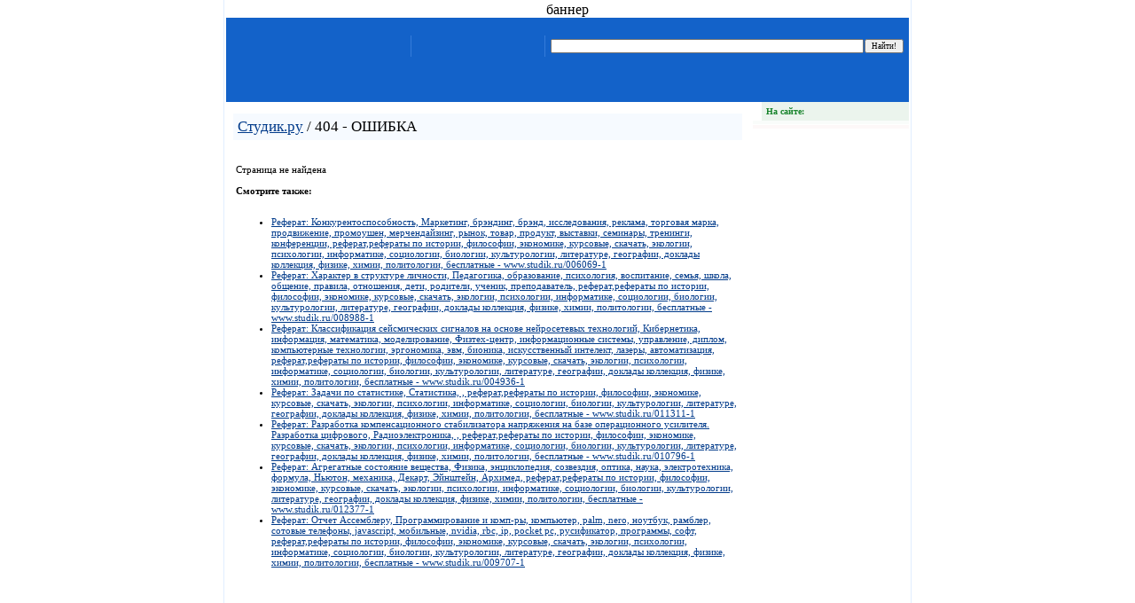

--- FILE ---
content_type: text/html; charset=windows-1251
request_url: http://www.studik.ru/002857-18
body_size: 14496
content:
<html>
<head>
<title>Студик.ру - студенческий информационный сайт. Банк рефератов, знакомства, чат, работа, сочинения, библиотека, курсовые, психология, история, философия, доклады, медицина, маркетинг, диплом, экономика, литература, менеджмент, социология, химия, физика, культурология, политология, информатика, биология, география</title>
<meta name="keywords" content="Студик.ру - студенческий информационный сайт. Банк рефератов, знакомства, чат, работа, сочинения, библиотека, курсовые, психология, история, философия, доклады, медицина, маркетинг, диплом, экономика, литература, менеджмент, социология, химия, физика, культурология, политология, информатика, биология, география">
<meta name="description" content="Студик.ру - студенческий информационный сайт. Банк рефератов, знакомства, чат, работа, сочинения, библиотека, курсовые, психология, история, философия, доклады, медицина, маркетинг, диплом, экономика, литература, менеджмент, социология, химия, физика, культурология, политология, информатика, биология, география">
<meta http-equiv='content-type' content='text/html; charset=windows-1251' />
<link href="/templates/style.css" rel="stylesheet" type="text/css">
</head>
<body bgcolor="FAFCFF" leftmargin="0" topmargin="0" marginwidth="0" marginheight="0">
<center>
<center>

<frameset rows="*">
<frame src="http://www.allbest.ru/referat/f/?n=11579" noresize="1" frameborder="0" framespacing="0" border="0" scrolling="auto" name="allbest">
</frameset>
</center>

<div style="border-left: 1px solid #E0EEFF; border-right: 1px solid #E0EEFF;  padding:2px; width:770px;">
<table width="100%" height="100%" border="0" align="center" cellpadding="0" cellspacing="0" bgcolor="#FFFFFF">
<tr>баннер</tr>
  <tr>
    <td height="95"> <table width="100%" border="0" align="center" cellpadding="0" cellspacing="0">
        <tr>
          <td width="203" height="95" bgcolor="1362C9"><a href="/"><img src="/templates/images/logo.jpg" width="203" height="95" border="0" title="Студик.ру - студенческий информационный сайт. Банк рефератов, знакомства, чат, работа, сочинения, библиотека, курсовые, психология, история, философия, доклады, медицина, маркетинг, диплом, экономика, литература, менеджмент, социология, химия, физика, культурология, политология, информатика, биология, география"></a></td>
          <td height="95" valign="top" background="/templates/images/topbg.gif" bgcolor="1362C9">
            <table width="100%" border="0" cellspacing="0" cellpadding="0">
              <tr>
                <td height="15"><img src="http://counter.rambler.ru/top100.cnt?575561" alt="Top100" width=1 height=1 border=0 style="filter:alpha(opacity=5)"></td>
              </tr>
            </table>
            <table border="0" cellspacing="5" cellpadding="0" width="100%">
              <tr>
                <td width="1" bgcolor="357CDA"><img width="1" height="1"></td>
                <td align="center" width="140">
                <table border="0" cellspacing="0" cellpadding="0" class="menuitem">
                    <tr>
                      <td>
                        <br>
                        <br>
            
                      </td>
                    </tr>
                  </table></td>
                <td width="1" bgcolor="357CDA"><img width="1" height="1"></td>
                <td>
                  <table width="100%" border="0" cellspacing="1" cellpadding="0" class="block-blue">
                    <tr>
                      <td></td>
                    </tr>
                  </table>
                 <form action="http://referat.ws/cgi-bin/search.cgi" method="GET" name="LOGIN">
                  <table width="100%" border="0" cellspacing="1" cellpadding="0">
                    <tr>
                      <td width="100%"><input name="q" type="text" value="" style="width:100%"></td>
                      <td><input type="submit" name="cmd" value="Найти!"></td>
                    </tr>
                  </table>
                  </form>
                  <table border="0" cellspacing="1" cellpadding="0" align="right">
                    <tr>
                      <td class="sml"></td>                    </tr>
                  </table>
                </td>
              </tr>
            </table>
          </td>
        </tr>
      </table></td>
  </tr>
  <tr>
    <td valign="top">
      <table width="100%" height="100%" border="0" cellpadding="0" cellspacing="0">
        <tr>
          <td height="100%" valign="top" style="padding:8px;">
            <table width="100%" height="100%" border="0" cellpadding="0" cellspacing="0">
              <tr>
                <td align="center">
                  
                </td>
              </tr>
              <tr>
                <td height="100%" valign="top"><h1 style="padding:5px; margin:5px 0px 5px 0px;"><a href='/'>Студик.ру</a> / 404 - ОШИБКА</h1><div style="padding:2px;"><script type="text/javascript"><!--
google_ad_client = "pub-8191344408064654";
/* 468x15, создано 12.05.09 */
google_ad_slot = "6277949905";
google_ad_width = 468;
google_ad_height = 15;
//-->
</script>
<script type="text/javascript"
src="http://pagead2.googlesyndication.com/pagead/show_ads.js">
</script></div>
<table width="100%">
  <tr>
    <td valign="top">
              	    Страница не найдена<br />
                    <br />
                    <b>Смотрите также:<br />
                    </b><br /><ul><li><a href='/006069-1' class='ttt'>Реферат: Конкурентоспособность, Маркетинг, брэндинг, брэнд, исследования, реклама, торговая марка, продвижение, промоушен, мерчендайзинг, рынок, товар, продукт, выставки, семинары, тренинги, конференции, реферат,рефераты по истории, философии, экономике, курсовые, скачать, экологии, психологии, информатике, социологии, биологии, культурологии, литературе, географии, доклады
коллекция, физике, химии, политологии, бесплатные - www.studik.ru/006069-1</a></li><li><a href='/008988-1' class='ttt'>Реферат: Характер в структуре личности, Педагогика, образование, психология, воспитание, семья, школа, общение, правила, отношения, дети, родители, ученик, преподаватель, реферат,рефераты по истории, философии, экономике, курсовые, скачать, экологии, психологии, информатике, социологии, биологии, культурологии, литературе, географии, доклады
коллекция, физике, химии, политологии, бесплатные - www.studik.ru/008988-1</a></li><li><a href='/004936-1' class='ttt'>Реферат: Классификация сейсмических сигналов на основе нейросетевых технологий, Кибернетика, информация, математика, моделирование, Физтех-центр, информационные системы, управление, диплом, компьютерные технологии, эргономика, эвм, бионика, искусственный интелект, лазеры, автоматизация, реферат,рефераты по истории, философии, экономике, курсовые, скачать, экологии, психологии, информатике, социологии, биологии, культурологии, литературе, географии, доклады
коллекция, физике, химии, политологии, бесплатные - www.studik.ru/004936-1</a></li><li><a href='/011311-1' class='ttt'>Реферат: Задачи по статистике, Статистика, , реферат,рефераты по истории, философии, экономике, курсовые, скачать, экологии, психологии, информатике, социологии, биологии, культурологии, литературе, географии, доклады
коллекция, физике, химии, политологии, бесплатные - www.studik.ru/011311-1</a></li><li><a href='/010796-1' class='ttt'>Реферат: Разработка компенсационного стабилизатора напряжения на базе операционного усилителя. Разработка цифрового, Радиоэлектроника, , реферат,рефераты по истории, философии, экономике, курсовые, скачать, экологии, психологии, информатике, социологии, биологии, культурологии, литературе, географии, доклады
коллекция, физике, химии, политологии, бесплатные - www.studik.ru/010796-1</a></li><li><a href='/012377-1' class='ttt'>Реферат: Агрегатные состояние вещества, Физика, энциклопедия, созвездия, оптика, наука, электротехника, формула, Ньютон, механика, Декарт, Эйнштейн, Архимед, реферат,рефераты по истории, философии, экономике, курсовые, скачать, экологии, психологии, информатике, социологии, биологии, культурологии, литературе, географии, доклады
коллекция, физике, химии, политологии, бесплатные - www.studik.ru/012377-1</a></li><li><a href='/009707-1' class='ttt'>Реферат: Отчет Ассемблеру, Программирование и комп-ры, компьютер, palm, nero, ноутбук, рамблер, сотовые телефоны, javascript, мобильные, nvidia, rbc, ip, pocket pc, русификатор, программы, софт, реферат,рефераты по истории, философии, экономике, курсовые, скачать, экологии, психологии, информатике, социологии, биологии, культурологии, литературе, географии, доклады
коллекция, физике, химии, политологии, бесплатные - www.studik.ru/009707-1</a></li></ul></td>
   
</tr>
</table>
                </td>
              </tr>
              <tr>
                <td height="75" align="center">
                

                
                </td>
              </tr>
            </table>
          </td>
          <td width="180" height="100%" valign="top" style="background-image:url(/images/arrow-blue-bg.gif); background-position:bottom right; background-repeat:no-repeat"><table width="100%" border="0" cellspacing="0" cellpadding="0" class="block-green">
              <tr>
                <td width="14"><img src="/templates/images/arrow-green.gif" width="14" height="21"></td>
                <td class="razdel"> На сайте:</td>
              </tr>
            </table>
            <table width="100%" border="0" cellpadding="0" cellspacing="0" class="block-green">
              <tr>
                <td width="4" valign="top" background="/templates/images/arrow-green-bg.gif"><img src="/templates/images/spacer.gif" width="4" height="1"></td>
                <td valign="top" bgcolor="F9FCFA" class="link">
                  
                  

                  </td>
              </tr>
            </table>
            
            <table width="100%" border="0" cellpadding="0" cellspacing="0" class="block-red">
              <tr>
                <td width="4" valign="top" background="/templates/images/arrow-red-bg.gif"><img src="/templates/images/spacer.gif" width="4" height="1"></td>
                <td valign="top" class="link" align="center">                </td>
              </tr>
              <!--tr>
                <td width="4" valign="top" background="/templates/images/arrow-red-bg.gif"><img src="/templates/images/spacer.gif" width="4" height="1"></td>
                <td valign="top" class="link" align="center" style="padding:0px;"><img src="http://www.referat.ws/images/cd.gif" width="174" border="0">
                </td>
              </tr-->
            </table>
            
            
            <div style='padding: 5px 0px 5px 15px;'><script type="text/javascript"><!--
google_ad_client = "pub-8191344408064654";
/* 160x600, создано 12.05.09 */
google_ad_slot = "0844514245";
google_ad_width = 160;
google_ad_height = 600;
//-->
</script>
<script type="text/javascript"
src="http://pagead2.googlesyndication.com/pagead/show_ads.js">
</script></div><div style='padding: 5px 0px 5px 15px;'></div>, <div style='padding: 5px 0px 5px 15px;'></div>, <div style='padding: 5px 0px 5px 15px;'></div>
                </td>
              </tr>
            </table>
          </td>
        </tr>
      </table></td>
  </tr>
  <tr>
    <td height="45" background="/templates/images/topbg.gif" class="sml" style="padding: 5px;">
      
      <table width="100%" border="0" cellpadding="1" cellspacing="0" style="background-color:#1362c9;">
        <tr>
          <td valign="bottom" class="sml" style="padding: 5px;"></td>
          <td width="88" valign="top"><noindex>
            <!--LiveInternet counter--><script language="JavaScript">document.write('<a href="http://www.liveinternet.ru/click;studik" target=_blank><img src="http://counter.yadro.ru/hit;studik?t16.2;r' + escape(document.referrer) + ((typeof(screen)=='undefined')?'':';s'+screen.width+'*'+screen.height+'*'+(screen.colorDepth?screen.colorDepth:screen.pixelDepth)) + ';u' + escape(document.URL) +';i' + escape('Жж'+document.title) + ';' + Math.random() + '" border=0 width=88 height=31 alt="liveinternet.ru: показано число просмотров за 24 часа, посетителей за 24 часа и за сегодн\я"></a>')</script><!--/LiveInternet-->
          </noindex></td>
          <td width="88" valign="top"><noindex>
            <!--Rating@Mail.ru COUNTER--><script language="JavaScript" type="text/javascript"><!--
            d=document;var a='';a+=';r='+escape(d.referrer)
            js=10//--></script><script language="JavaScript1.1" type="text/javascript"><!--
            a+=';j='+navigator.javaEnabled()
            js=11//--></script><script language="JavaScript1.2" type="text/javascript"><!--
            s=screen;a+=';s='+s.width+'*'+s.height
            a+=';d='+(s.colorDepth?s.colorDepth:s.pixelDepth)
            js=12//--></script><script language="JavaScript1.3" type="text/javascript"><!--
            js=13//--></script><script language="JavaScript" type="text/javascript"><!--
            d.write('<a href="http://top.mail.ru/jump?from=712432"'+
            ' target=_top><img src="http://top.list.ru/counter'+
            '?id=712432;t=216;js='+js+a+';rand='+Math.random()+
            '" alt="Рейтинг@Mail.ru"'+' border=0 height=31 width=88/><\/a>')
            if(11<js)d.write('<'+'!-- ')//--></script><noscript><a
            target=_top href="/go.php?url=top.mail.ru%2fjump%3ffrom%3d712432"><img
            src="http://top.list.ru/counter?js=na;id=712432;t=216"
            border=0 height=31 width=88
            alt="Рейтинг@Mail.ru"/></a></noscript><script language="JavaScript" type="text/javascript"><!--
            if(11<js)d.write('--'+'>')//--></script>
            <!--/COUNTER-->
          </noindex></td>
          <td width="88" valign="top"><noindex><a href="/go.php?url=www.top100.ramble.ru"><img src="http://top100-images.rambler.ru/top100/banner-88x31-rambler-gray2.gif" width=88 height=31 alt="Rambler TOP100" border=0></a></noindex></td>
          <td width="88" valign="top"><noindex><a href="/go.php?url=www.yandex.ru%2fcy%3fbase%3d0%26host%3dstudik.ru"><img src="http://www.yandex.ru/cycounter?studik.ru" width=88 height=31 alt="Яндекс цитирования" border=0></a></noindex></td>
        </tr>
      </table>
      
    </td>
  </tr>
</table>
</div>
</center>
<!-- BEGIN 74mail.ru Promo Script -->
<script language="JavaScript">
var domen='studik';
if( document.referrer.search(domen) < 0)</script>
<!-- END 74mail.ru Promo Script -->
</body>
</html>

--- FILE ---
content_type: text/html; charset=utf-8
request_url: https://www.google.com/recaptcha/api2/aframe
body_size: 267
content:
<!DOCTYPE HTML><html><head><meta http-equiv="content-type" content="text/html; charset=UTF-8"></head><body><script nonce="7qz3lLYdQavPIZofmoGcXA">/** Anti-fraud and anti-abuse applications only. See google.com/recaptcha */ try{var clients={'sodar':'https://pagead2.googlesyndication.com/pagead/sodar?'};window.addEventListener("message",function(a){try{if(a.source===window.parent){var b=JSON.parse(a.data);var c=clients[b['id']];if(c){var d=document.createElement('img');d.src=c+b['params']+'&rc='+(localStorage.getItem("rc::a")?sessionStorage.getItem("rc::b"):"");window.document.body.appendChild(d);sessionStorage.setItem("rc::e",parseInt(sessionStorage.getItem("rc::e")||0)+1);localStorage.setItem("rc::h",'1769996629697');}}}catch(b){}});window.parent.postMessage("_grecaptcha_ready", "*");}catch(b){}</script></body></html>